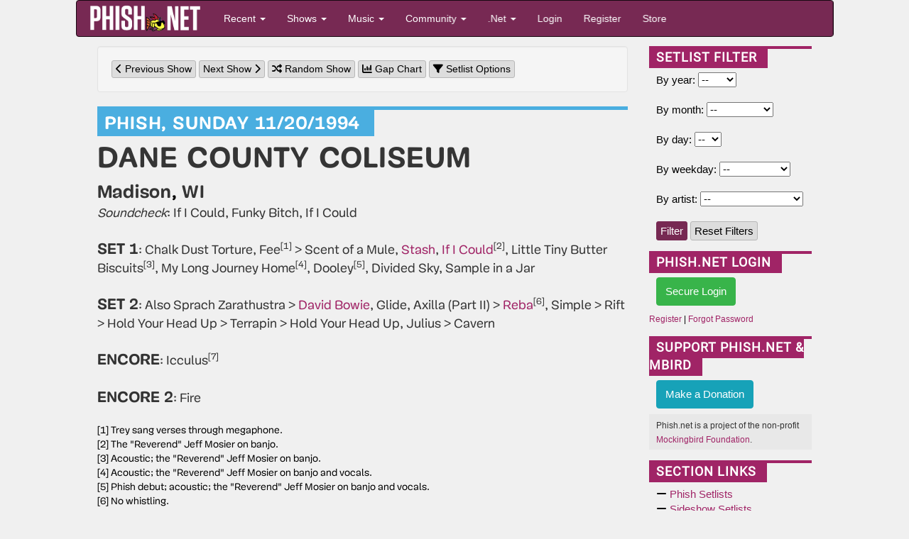

--- FILE ---
content_type: text/html; charset=utf-8
request_url: https://phish.net/setlists/phish-november-20-1994-dane-county-coliseum-madison-wi-usa.html
body_size: 17044
content:
<!doctype html>
<html lang="en">
<!-- The source was quite invisible, the ever-present voice... -->
<!-- Carini Had a Lumpy... --><head>
	<title>Nov 20, 1994 Setlist - Phish.net</title>
	<meta charset="UTF-8" /> <!-- ISO-8859-1 -->
	<meta http-equiv="Content-Type" content="text/html; charset=UTF-8" />
	<meta name="theme-color" content="#772953">
	<meta name="viewport" content="width=device-width, initial-scale=1">
	<meta name="google-site-verification" content="H2BoGXg050tDUgH12X6iFwAvVmhBqmFSzV5w1IHjK9Y" />
	<meta http-equiv="X-UA-Compatible" content="IE=edge; chrome=1"/> <!-- jive and strive  -->
	<meta name="application-name" content="Phish.net"/> <!-- like a potato to the throat -->
	<!-- offer them some meat -->
	<!-- stylesheets -->
	<link rel="stylesheet" href="https://cdnjs.cloudflare.com/ajax/libs/font-awesome/6.7.1/css/all.min.css" crossorigin="anonymous"> 
	<link rel="stylesheet" href="https://cdnjs.cloudflare.com/ajax/libs/font-awesome/6.7.1/css/v4-shims.min.css" crossorigin="anonymous">
	
	<link rel="amphtml" href="https://phish.net/amp/phish-november-20-1994-dane-county-coliseum-madison-wi-usa.html">	
	 
<link rel="stylesheet" href="/scripts/styles/compiled/style-light.min.css?v=5.67" type="text/css" />
	<link rel="stylesheet" href="/scripts/styles/compiled/setlist.min.css?v=5.67" type="text/css" />
	
	<!-- Mobile Styles -->
	<link rel="stylesheet" href="/scripts/css/mobile.min.css?v=1.0" type="text/css" />
	<link rel="stylesheet" href="/scripts/css/navigation-mobile.min.css?v=1.0" type="text/css" />

	<!-- javascript -->
	<script src="//code.jquery.com/jquery-2.2.4.min.js" integrity="sha256-BbhdlvQf/xTY9gja0Dq3HiwQF8LaCRTXxZKRutelT44=" crossorigin="anonymous"></script>
	<!--[if lt IE 9]>
		<script src="//html5shiv.googlecode.com/svn/trunk/html5.js"></script>
		<script type="text/javascript" src="/scripts/js/jqplot/excanvas.min.js"></script>
	<![endif]-->
	<script src="https://maxcdn.bootstrapcdn.com/bootstrap/3.3.6/js/bootstrap.min.js" integrity="sha256-KXn5puMvxCw+dAYznun+drMdG1IFl3agK0p/pqT9KAo= sha512-2e8qq0ETcfWRI4HJBzQiA3UoyFk6tbNyG+qSaIBZLyW9Xf3sWZHN/lxe9fTh1U45DpPf07yj94KsUHHWe4Yk1A==" crossorigin="anonymous"></script>
	<script type="text/javascript" src="/scripts/js/pnet5.js?v=5.4"></script>
	<script type="text/javascript" src="/scripts/js/navigation-mobile.js?v=1.0"></script>
	<script type="text/javascript" src="/scripts/js/pnet5-setlist.js?v=2.6?v=5.3"></script>
	<script type="text/javascript" src="https://www.gstatic.com/charts/loader.js?v=5.3"></script>
	<!-- the forest's tasty nectar shoot -->
	<link rel="alternate" title="Phish.Net News" href="https://phish.net/feed/index.xml" type="application/rss+xml" />
	<link rel="alternate" title="Phish.net News" type="application/json" href="https://phish.net/feed/json" />
	<meta name="summary" content="The Phish.Net home page - A guide to the band Phish, its music and its fans and their presence on the Internet; created for Phish Fans by Phish Fans." />
	<meta name="description" content="Phish.net is a non-commercial project run by Phish fans and for Phish fans, featuring encyclopedic encyclopedic information about Phish." />

	<!-- Open Graph -->
	<meta property="og:site_name" content="Phish.net" />
	<meta property="og:type" content="article" />
	<meta property="og:title" content="November 20, 1994 - Dane County Coliseum, Madison, WI" />
	<meta property="og:description" content="Phish setlist from November 20, 1994 at Dane County Coliseum in Madison, WI" />
	<meta property="og:image" content="https://media.phish.net/site/phishnet-og-default.png" />
	<meta property="og:url" content="https://phish.net/setlists/phish-november-20-1994-dane-county-coliseum-madison-wi-usa" />

	<!-- Twitter Card -->
	<meta name="twitter:card" content="summary_large_image" />
	<meta name="twitter:site" content="@phishnet" />
	<meta name="twitter:title" content="November 20, 1994 - Dane County Coliseum, Madison, WI" />
	<meta name="twitter:description" content="Phish setlist from November 20, 1994 at Dane County Coliseum in Madison, WI" />
	<meta name="twitter:image" content="https://media.phish.net/site/phishnet-og-default.png" />

	<link rel="shortcut icon" href="https://media.phish.net/favicon.ico">
	<link rel="apple-touch-icon" href="https://media.phish.net/apple-touch-icon.png">

	<script type="text/javascript">
		var PhishNet = PhishNet || {};
		PhishNet.State = [];
		
	</script>
	<link rel="stylesheet" href="/scripts/packages/sortable/sortable.css" type="text/css" />
	<script type="text/javascript" src="/scripts/packages/sortable/sortable.js"></script>
	<script src='https://www.google.com/recaptcha/api.js'></script>
	<!-- <script src="https://widget.battleforthenet.com/widget.js" async></script> -->

<!-- Lucy Had a Lumpy...  --></head>

<body style='overflow-x:hidden' class="">

	<div class='container-fluid'>
	<div class='row'>
		<div class='col-xs-12 col-md-12 col-lg-10 col-lg-offset-1'>

<div class="row nav-mobile-wrap hidden-md hidden-lg">
<!-- Modern Mobile-First Navigation for Phish.net -->
<nav class="mobile-nav navbar navbar-inverse" id="pnet-mobile-nav" role="navigation">
	<div class="container-fluid">
		<!-- Top Bar: Logo + Search + Menu Toggle -->
		<div class="navbar-top-bar">
			<div class="navbar-brand-section">
				<a class="navbar-brand" href="/">
					<img src="https://media.phish.net/logo/pnet5.png" alt="Phish.net" class="logo-img" />
				</a>
			</div>

			<!-- Mobile Search (prominent placement) -->
			<div class="navbar-search-section">
				<button type="button" class="search-toggle-btn" id="search-toggle">
					<i class="fa fa-search"></i>
					<span class="sr-only">Search</span>
				</button>
				<div class="search-form-container" id="search-container">
					<form class="navbar-search-form" action="/search" method="get">
						<div class="search-input-group">
							<input type="text" class="form-control search-input" placeholder="Search shows, songs, venues..." name="q" autocomplete="off">
							<button type="submit" class="search-submit-btn">
								<i class="fa fa-search"></i>
							</button>
						</div>
					</form>
				</div>
			</div>

			<!-- Mobile Menu Toggle -->
			<div class="navbar-menu-section">
				<button type="button" class="mobile-menu-toggle" id="mobile-menu-toggle">
					<span class="hamburger-line"></span>
					<span class="hamburger-line"></span>
					<span class="hamburger-line"></span>
					<span class="sr-only">Menu</span>
				</button>
			</div>
		</div>

		<!-- Main Navigation (Desktop + Mobile Drawer) -->
		<div class="navbar-main-nav" id="main-navigation">
			<!-- Quick Actions (always visible on mobile) -->
			<div class="nav-quick-actions">
				<a href="//phish.net/setlists/phish/" class="quick-action-btn">
					<i class="fa fa-music"></i>
					<span>Recent Shows</span>
				</a>
				<a href="//phish.net/upcoming" class="quick-action-btn">
					<i class="fa fa-calendar"></i>
					<span>Upcoming</span>
				</a>
				<a href="https://forum.phish.net/forum" class="quick-action-btn">
					<i class="fa fa-comments"></i>
					<span>Forum</span>
				</a>
				<a href="//phish.net/song" class="quick-action-btn">
					<i class="fa fa-list"></i>
					<span>Songs</span>
				</a>
			</div>

			<!-- Collapsible Sections -->
			<div class="nav-sections">

				<!-- Shows Section -->
				<div class="nav-section">
					<button class="nav-section-header" data-target="shows-section">
						<span class="nav-section-title">
							<i class="fa fa-music"></i>
							Shows & Setlists
						</span>
						<i class="fa fa-chevron-down nav-section-arrow"></i>
					</button>
					<div class="nav-section-content" id="shows-section">
						<div class="nav-subsection">
							<h6 class="nav-subsection-title">Browse Shows</h6>
							<a href="//phish.net/setlists/phish/">Phish Setlists</a>
							<a href="//phish.net/sideshows/">All Side Projects</a>
							<button class="nav-show-more" data-target="sideshows-more">
								<span>Show All Side Projects</span>
								<i class="fa fa-chevron-down"></i>
							</button>
							<div class="nav-more-content" id="sideshows-more">
								<a href="//phish.net/setlists/fish/">Fish</a>
								<a href="//phish.net/setlists/mike/">Mike</a>
								<a href="//phish.net/setlists/page/">Page</a>
								<a href="//phish.net/setlists/trey/">Trey</a>
								<a href="//phish.net/setlists/guest/">Guest Appearances</a>
								<h6 class="nav-subsection-title" style="margin-top: 10px;">Featuring</h6>
								<a href="//phish.net/shows/featuring/jon-fishman/">Fish</a>
								<a href="//phish.net/shows/featuring/mike-gordon/">Mike</a>
								<a href="//phish.net/shows/featuring/page-mcconnell/">Page</a>
								<a href="//phish.net/shows/featuring/trey-anastasio/">Trey</a>
							</div>
							<a href="//phish.net/upcoming">Upcoming Shows</a>
						</div>
						<div class="nav-subsection">
							<h6 class="nav-subsection-title">Discover</h6>
							<a href="//phish.net/music/ratings">Top Rated Shows</a>
							<a href="//phish.net/music/gaps">Largest Gaps</a>
							<a href="//phish.net/setlists/jump/random">Random Setlist</a>
						</div>
						<div class="nav-subsection">
							<h6 class="nav-subsection-title">Reference</h6>
							<a href="//phish.net/venues">Venues</a>
							<a href="//phish.net/tour">Tours</a>
						</div>
					</div>
				</div>

				<!-- Music Section -->
				<div class="nav-section">
					<button class="nav-section-header" data-target="music-section">
						<span class="nav-section-title">
							<i class="fa fa-headphones"></i>
							Music & Charts
						</span>
						<i class="fa fa-chevron-down nav-section-arrow"></i>
					</button>
					<div class="nav-section-content" id="music-section">
						<div class="nav-subsection">
							<h6 class="nav-subsection-title">Essentials</h6>
							<a href="//phish.net/song">Song Histories</a>
							<a href="//phish.net/jamcharts">Jam Charts</a>
							<a href="//phish.net/discography">Discography</a>
							<a href="/page/tmwsiy">The Man Who Stepped Into Yesterday</a>
							<a href="/page/daam">Dinner and a Movie Episodes</a>
							<a href="//phish.net/charts/live-bait">Live Bait Chart</a>
						</div>
						<div class="nav-subsection">
							<h6 class="nav-subsection-title">Charts</h6>
							<button class="nav-show-more" data-target="music-more">
								<span>Show All Charts</span>
								<i class="fa fa-chevron-down"></i>
							</button>
							<div class="nav-more-content" id="music-more">
								<a href="//phish.net/charts/acappella">A Cappella Chart</a>
								<a href="//phish.net/charts/bustouts">Bustout Chart</a>
								<a href="//phish.net/charts/debut">Debut Chart</a>
								<a href="//phish.net/charts/from-the-archives">From the Archives</a>
								<a href="//phish.net/charts/guest">Guest Chart</a>
								<a href="//phish.net/charts/guest-chart-with-instrument-and-song-breakdown">Guest Chart (with breakdown)</a>
								<a href="//phish.net/charts/livephish">LivePhish Tracks Chart</a>
								<a href="//phish.net/charts/makisupa">Makisupa Keyword Chart</a>
								<a href="//phish.net/charts/narration">Narration Chart</a>
								<a href="//phish.net/charts/secret-language">Secret Language Chart</a>
								<a href="//phish.net/charts/song-totals">Song Totals Chart</a>
								<a href="//phish.net/charts/tease">Tease Chart</a>
								<a href="//phish.net/charts/tease-timings">Tease Timings</a>
								<a href="//phish.net/charts/tour-openers">Tour/Show Openers Chart</a>
								<a href="//phish.net/charts/twenty-minute">20+ Minute Jam Chart</a>
								<a href="//phish.net/charts/longest-version">Longest Versions Chart</a>
								<a href="//phish.net/charts/acoustic-trey">Acoustic Trey Chart</a>
								<a href="//phish.net/charts/sideshows-twenty-minute">Side Project 20+ Min Jam Chart</a>
								<a href="//phish.net/charts/side-project-debuts">Side Project Debuts</a>
							</div>
						</div>
					</div>
				</div>

				<!-- Community Section -->
				<div class="nav-section">
					<button class="nav-section-header" data-target="community-section">
						<span class="nav-section-title">
							<i class="fa fa-users"></i>
							Community
						</span>
						<i class="fa fa-chevron-down nav-section-arrow"></i>
					</button>
					<div class="nav-section-content" id="community-section">
						<a href="https://forum.phish.net/forum">Forum</a>
						<a href="//phish.net/reviews/">Fan Reviews</a>
						<a href="//phish.net/review-archive/">Archived Reviews</a>
						<a href="//phish.net/faq/">FAQ</a>
						<a href="//phish.net/blog">Blog</a>
						<a href="//phish.net/news">News</a>
					</div>
				</div>

				<!-- .Net Section -->
				<div class="nav-section">
					<button class="nav-section-header" data-target="dotnet-section">
						<span class="nav-section-title">
							<i class="fa fa-info-circle"></i>
							.Net
						</span>
						<i class="fa fa-chevron-down nav-section-arrow"></i>
					</button>
					<div class="nav-section-content" id="dotnet-section">
						<div class="nav-subsection">
							<button class="nav-show-more" data-target="site-more">
								<span>Site Information</span>
								<i class="fa fa-chevron-down"></i>
							</button>
							<div class="nav-more-content" id="site-more">
								<a href="//phish.net/legal">Legal</a>
								<a href="//phish.net/timeline">Phish.net Timeline</a>
								<a href="//phish.net/credits">Credits</a>
								<a href="/page/phishnet-screenshots">Phish.net History in Screenshots</a>
								<a href="/page/account-confirmation">Confirming Your Account</a>
							</div>
						</div>
						<div class="nav-subsection">
							<button class="nav-show-more" data-target="tech-more">
								<span>Technology</span>
								<i class="fa fa-chevron-down"></i>
							</button>
							<div class="nav-more-content" id="tech-more">
								<a href="https://api.phish.net/">API</a>
								<a href="https://phish.net/page/technology">Phish.net Technologies</a>
								<a href="//phish.net/feed">RSS Feed</a>
							</div>
						</div>
						<div class="nav-subsection">
							<h6 class="nav-subsection-title">For Fun</h6>
							<a href="//phish.net/treys-notebook">Trey's Notebook</a>
						</div>
					</div>
				</div>

				
				
			</div>

			<!-- User Account Section -->
			
						<div class="nav-auth-section">
				<a href="/login" class="nav-auth-btn nav-login-btn">Login</a>
				<a href="/register" class="nav-auth-btn nav-register-btn">Register</a>
			</div>
						

			<!-- Footer Links -->
			<div class="nav-footer-section">
				<div class="nav-social-links">
					<a href="//bsky.app/profile/phish.net" class="social-link">
						<i class="fa-brands fa-bluesky"></i> Bluesky
					</a>
					<a href="//facebook.com/phishnet" class="social-link">
						<i class="fa fa-facebook"></i> Facebook
					</a>
					<a href="//www.instagram.com/themockingbirdfoundation/" class="social-link">
						<i class="fa fa-instagram"></i> Instagram
					</a>
					<a rel="me" href="https://shakedown.social/@phishnet" class="social-link">
						<i class="fa-brands fa-mastodon"></i> Mastodon
					</a>
				</div>
				<div class="nav-footer-links">
					<a href="/store">Store</a>
					<a href="//phish.net/contact">Contact</a>
					<a href="https://api.phish.net/">API</a>
				</div>
			</div>
		</div>
	</div>

	<!-- Mobile Overlay -->
	<div class="mobile-nav-overlay" id="mobile-nav-overlay"></div>
</nav>
</div>
<div class="row hidden-xs hidden-sm">
<div class="navbar navbar-inverse" id="pnet-nav" role="navigation">
	<div class="navbar-header">
			<button type="button" class="navbar-toggle" data-toggle="collapse" data-target=".navbar-collapse">
				<span class="sr-only">Toggle navigation</span>
				<span class="icon-bar"></span>
				<span class="icon-bar"></span>
				<span class="icon-bar"></span>
			</button>
			<a class="navbar-brand" href="/">
				<img src="https://media.phish.net/logo/pnet5.png" style="height:40px;" id="phishnet_logo" alt="Phish.net" />
			</a>
		</div>
		<div class="navbar-collapse collapse">
			<ul class="nav navbar-nav">
				<li class="dropdown">
					<a href="#" class="dropdown-toggle" data-toggle="dropdown">Recent <b class="caret"></b></a>
					<ul class="dropdown-menu">
						<li><a href="//phish.net/news">News</a></li>
						<li><a href="//phish.net/blog">Blog</a></li>
						<li class="divider"></li>
						<li class="dropdown-header">Be Social</li>
						<li>
							<a href="//bsky.app/profile/phish.net"><i class="fa-brands fa-bluesky"></i>&nbsp; Bluesky</a>
						</li>
						<li>
							<a href="//facebook.com/phishnet"><i class="fa fa-facebook"></i>&nbsp; Facebook</a>
						</li>
						<li>
							<a href="//www.instagram.com/themockingbirdfoundation/"><i class="fa fa-instagram"></i>&nbsp; Instagram</a>
						</li>
						<li><a rel="me" href="https://shakedown.social/@phishnet"><i class="fa-brands fa-mastodon"></i>&nbsp; Mastodon</a></li>
					</ul>
				</li>
				<li class="dropdown">
					<a href="#" class="dropdown-toggle" data-toggle="dropdown">Shows <b class="caret"></b></a>
					<ul class="dropdown-menu">
						<li><a href="//phish.net/setlists/phish/">Phish Setlists</a></li>
						
						<li class="dropdown-submenu">
							<a href="//phish.net/sideshows/" class="dropdown-toggle" data-toggle="dropdown">Side Project Setlists</a>
							<ul class="dropdown-menu">
								<li><a href="//phish.net/sideshows/">All</a></li>
								<li><a href="//phish.net/setlists/fish/">Fish</a></li>
								<li><a href="//phish.net/setlists/mike/">Mike</a></li>
								<li><a href="//phish.net/setlists/page/">Page</a></li>
								<li><a href="//phish.net/setlists/trey/">Trey</a></li>
								<li><a href="//phish.net/setlists/guest/">Guest Appearances</a></li>
								<li class="divider"></li>
								<li class="dropdown-header">Featuring</li>
								<li><a href="//phish.net/shows/featuring/jon-fishman/">Fish</a></li>
								<li><a href="//phish.net/shows/featuring/mike-gordon/">Mike</a></li>
								<li><a href="//phish.net/shows/featuring/page-mcconnell/">Page</a></li>
								<li><a href="//phish.net/shows/featuring/trey-anastasio/">Trey</a></li>
							</ul>
						</li>
						<li><a href="//phish.net/upcoming">Upcoming Shows</a></li>
						<li class="divider"></li>
						<li><a href="//phish.net/music/ratings">Top Rated</a></li>
						<li><a href="//phish.net/music/gaps">Largest Gaps</a></li>
						<li class="divider"></li>
						<li><a href="//phish.net/venues">Venues</a></li>
						<li><a href="//phish.net/tour">Tours</a></li>
					</ul>
				</li>
				<li class="dropdown">
					<a href="#" class="dropdown-toggle" data-toggle="dropdown">Music <b class="caret"></b></a>
					<ul class="dropdown-menu">
						<li><a href="//phish.net/song">Song Histories</a></li>
						<li><a href="//phish.net/discography">Discography</a></li>
						<li class="divider"></li>
						<li><a href="/page/tmwsiy">The Man Who Stepped Into Yesterday</a></li>
						<li><a href="/page/daam">Dinner and a Movie Episodes</a></li>
						<li><a href="//phish.net/charts/live-bait">Live Bait Chart</a></li>
						<li class="divider"></li>
						<li class="dropdown-header">Charts</li>
						<li><a href="//phish.net/jamcharts">Jam Charts</a></li>
						<li><a href="//phish.net/charts/acappella">A Cappella Chart</a></li>
						<li><a href="//phish.net/charts/bustouts">Bustout Chart</a></li>
						<li><a href="//phish.net/charts/debut">Debut Chart</a></li>
						<li><a href="//phish.net/charts/from-the-archives">From the Archives</a></li>
						<li><a href="//phish.net/charts/guest">Guest Chart</a></li>
						<li><a href="//phish.net/charts/guest-chart-with-instrument-and-song-breakdown">Guest Chart (with breakdown)</a></li>
						<li><a href="//phish.net/charts/livephish">LivePhish Tracks Chart</a></li>
						<li><a href="//phish.net/charts/makisupa">Makisupa Keyword Chart</a></li>
						<li><a href="//phish.net/charts/narration">Narration Chart</a></li>
						<li><a href="//phish.net/charts/secret-language">Secret Language Language Chart</a></li>
						<li><a href="//phish.net/charts/song-totals">Song Totals Chart</a></li>
						<li><a href="//phish.net/charts/tease">Tease Chart</a></li>
						<li><a href="//phish.net/charts/tease-timings">Tease Timings</a></li>
						<li><a href="//phish.net/charts/tour-openers">Tour/Show Openers Chart</a></li>
						<li><a href="//phish.net/charts/twenty-minute">20+ Minute Jam Chart</a></li>
						<li><a href="//phish.net/charts/longest-version">Longest Versions Chart</a></li>
						<li class="divider"></li>
						<li><a href="//phish.net/charts/acoustic-trey">Acoustic Trey Chart</a></li>
						<li><a href="//phish.net/charts/sideshows-twenty-minute">Side Project 20+ Min Jam Chart</a></li>
						<li><a href="//phish.net/charts/side-project-debuts">Side Project Debuts</a></li>
					</ul>
				</li>
				<li class="dropdown">
					<a href="#" class="dropdown-toggle" data-toggle="dropdown">Community <b class="caret"></b></a>
					<ul class="dropdown-menu">
						<li><a href="https://forum.phish.net/forum">Forum</a></li>
						<li><a href="//phish.net/faq/">FAQ</a></li>
						<li class="dropdown-submenu">
							<a href="//phish.net/reviews/" class="dropdown-toggle" data-toggle="dropdown">Reviews</a>
							<ul class="dropdown-menu">
								<li><a href="//phish.net/reviews/">Fan Reviews</a></li>
								<li><a href="//phish.net/review-archive/">Archived Reviews</a></li>
							</ul>
						</li>
						<!-- <li><a href="//phish.net/reviews">Fan Reviews</a></li>
						<li><a href="//phish.net/review-archive">Archived Reviews</a></li> -->
						<!-- <li><a href="//forum.phish.net/chat">Chat</a></li> -->
						
					</ul>
				</li>
				<li class="dropdown">
					<a href="#" class="dropdown-toggle" data-toggle="dropdown">.Net <b class="caret"></b></a>
					<ul class="dropdown-menu">
						<li class="dropdown-submenu">
							<a href="#" class="dropdown-toggle" data-toggle="dropdown">Site</a>
							<ul class="dropdown-menu">
								<li><a href="//phish.net/legal">Legal</a></li>
								<li><a href="//phish.net/timeline">Phish.net Timeline</a></li>
								<li><a href="//phish.net/credits">Credits</a></li>
								<li><a href="/page/phishnet-screenshots">Phish.net History in Screenshots</a></li>
								<li><a href="/page/account-confirmation">Confirming Your Account</a></li>
							</ul>
						</li>
						<li class="dropdown-submenu">
							<a href="#" class="dropdown-toggle" data-toggle="dropdown">Technology</a>
							<ul class="dropdown-menu">
								<li><a href="https://api.phish.net/">API</a></li>
								<li><a href="https://phish.net/page/technology">Phish.net Technologies</a></li>
								<li><a href="//phish.net/feed">RSS Feed</a></li>
							</ul>
						</li>
						<li class="divider"></li>
						
						<li><a href="//phish.net/contact">Contact</a></li>
						<li class="divider"></li>
						<li class="dropdown-header">For Fun</li>
						<li><a href="//phish.net/setlists/jump/random">Random Setlist</a></li>
						<li><a href="//phish.net/treys-notebook">Trey's Notebook</a></li>
											</ul>
				</li>
								<li class="navbar-login"><a href="/login">Login</a></li>
				<li class="navbar-register"><a href="/register">Register</a></li>
								<li class="navbar-merch"><a href="/store">Store</a></li>
			</ul>
			<ul class="nav navbar-nav navbar-right navbar-account">
				<li class="dropdown">
					  
				</li>
			</ul>
	</div>
	<!--/.nav-collapse -->
</div>

</div>
<div class="row">
	<div class='col-md-12'>
		<div class='col-md-8 col-lg-9 col-xs-12'>
		
			<div class='well clearfix'>
	<a class='btn btn-xs btn-default' href='/setlist/jump/prev?showdate=1994-11-20'>
		<i class='fa fa-chevron-left' aria-hidden="true"></i> Previous Show</a>
	<a class='btn btn-xs btn-default' href='/setlist/jump/next?showdate=1994-11-20'>
		Next Show <i class='fa fa-chevron-right' aria-hidden="true"></i></a>
	<a class='btn btn-xs btn-default' href='/setlist/jump/random'>
		<i class="fa fa-random" aria-hidden="true"></i> Random Show</a>
			<a class='btn btn-xs btn-default' href='/setlist/gap-chart/phish-november-20-1994-dane-county-coliseum-madison-wi-usa.html'>
			<i class="fa fa-bar-chart" aria-hidden="true"></i> Gap Chart
		</a>
		<a class='btn btn-xs btn-default' href='/setlist/options'>
		<i class="fa fa-filter" aria-hidden="true"></i> Setlist Options</a>
</div>
<div class='setlist setlist-container setlist-phish1994'>
	<a name='1994-11-20'></a><div class='setlist-header'>
	<div class='setlist-date-long'><span class='setlist-date'>
			<a href="/setlists/phish">PHISH</a>,
			<a href="/setlists/phish-november-20-1994-dane-county-coliseum-madison-wi-usa.html">SUNDAY 11/20/1994</a>
		</span>
	</div>
	<div class='setlist-venue'>
		<a href="/venue/690/Dane_County_Coliseum"><span class='hideunder768'>DANE COUNTY COLISEUM</span><span class='hideover768'>DANE COUNTY COLISEUM</span></a>
	</div>
	<div class='setlist-location'>
		<a href='/setlists/city/Madison/WI/USA'>Madison</a>,
		<a href='/setlists/state/WI/USA'>WI</a>	</div>
</div>	<div class='setlist-body'>
	<p><i>Soundcheck</i>: If I Could, Funky Bitch, If I Could
					
	<p><span class='set-label'>SET 1</span>:
		<a  href="/song/chalk-dust-torture" class='setlist-song' title="Chalk Dust Torture">Chalk Dust Torture</a>, 	<a  href="/song/fee" class='setlist-song' title="Fee">Fee</a><sup title="Trey sang verses through megaphone.">[1]</sup> > 	<a  href="/song/scent-of-a-mule" class='setlist-song' title="Scent of a Mule">Scent of a Mule</a>, 	<a data-toggle="tooltip" data-placement="top" href="/song/stash" class='setlist-song' title="An absolute thriller, moderately exploratory, but intense with great tension building throughout.">Stash</a>, 	<a data-toggle="tooltip" data-placement="top" href="/song/if-i-could" class='setlist-song' title="Great and different version with the &quot;Reverend&quot; Jeff Mosier on banjo.">If I Could</a><sup title="The &quot;Reverend&quot; Jeff Mosier on banjo.">[2]</sup>, 	<a  href="/song/little-tiny-butter-biscuits" class='setlist-song' title="Little Tiny Butter Biscuits">Little Tiny Butter Biscuits</a><sup title="Acoustic; the &quot;Reverend&quot; Jeff Mosier on banjo.">[3]</sup>, 	<a  href="/song/my-long-journey-home" class='setlist-song' title="My Long Journey Home">My Long Journey Home</a><sup title="Acoustic; the &quot;Reverend&quot; Jeff Mosier on banjo and vocals.">[4]</sup>, 	<a  href="/song/dooley" class='setlist-song' title="Dooley">Dooley</a><sup title="Phish debut; acoustic; the &quot;Reverend&quot; Jeff Mosier on banjo and vocals.">[5]</sup>, 	<a  href="/song/divided-sky" class='setlist-song' title="Divided Sky">Divided Sky</a>, 	<a  href="/song/sample-in-a-jar" class='setlist-song' title="Sample in a Jar">Sample in a Jar</a>							<p>
							<span class='set-label'>SET 2</span>:
								<a  href="/song/also-sprach-zarathustra" class='setlist-song' title="Also Sprach Zarathustra">Also Sprach Zarathustra</a> > 	<a data-toggle="tooltip" data-placement="top" href="/song/david-bowie" class='setlist-song' title="Fantastic, exhilarating, &quot;Oh my god it's so f_cking good&quot; jam.">David Bowie</a>, 	<a  href="/song/glide" class='setlist-song' title="Glide">Glide</a>, 	<a  href="/song/axilla-part-ii" class='setlist-song' title="Axilla (Part II)">Axilla (Part II)</a> > 	<a data-toggle="tooltip" data-placement="top" href="/song/reba" class='setlist-song' title="Another jam informed, early on, by a passage of quiet, contemplative play, and marked staccato playing from Trey and super Page. Fish is busy upon his blocks, and Trey works through a great theme (infused with a warm tone) beneath which Mike offers mellow &quot;underwater&quot; grooves to lead the band through a deliberate, and, at times, what sounds like &quot;grinding&quot; build towards a rousing conclusion dominated by Fish and Trey.">Reba</a><sup title="No whistling.">[6]</sup>, 	<a  href="/song/simple" class='setlist-song' title="Simple">Simple</a> > 	<a  href="/song/rift" class='setlist-song' title="Rift">Rift</a> > 	<a  href="/song/hold-your-head-up" class='setlist-song' title="Hold Your Head Up">Hold Your Head Up</a> > 	<a  href="/song/terrapin" class='setlist-song' title="Terrapin">Terrapin</a> > 	<a  href="/song/hold-your-head-up" class='setlist-song' title="Hold Your Head Up">Hold Your Head Up</a>, 	<a  href="/song/julius" class='setlist-song' title="Julius">Julius</a> > 	<a  href="/song/cavern" class='setlist-song' title="Cavern">Cavern</a>							<p>
							<span class='set-label'>ENCORE</span>:
								<a  href="/song/icculus" class='setlist-song' title="Icculus">Icculus</a><sup title="Referenced the 6/17/94 &quot;O.J. Show.&quot;">[7]</sup>							<p>
							<span class='set-label'>ENCORE 2</span>:
								<a  href="/song/fire" class='setlist-song' title="Fire">Fire</a>		</div>
	<div class='setlist-footer'>
		[1] Trey sang verses through megaphone.<br>
		[2] The "Reverend" Jeff Mosier on banjo.<br>
		[3] Acoustic; the "Reverend" Jeff Mosier on banjo.<br>
		[4] Acoustic; the "Reverend" Jeff Mosier on banjo and vocals.<br>
		[5] Phish debut; acoustic; the "Reverend" Jeff Mosier on banjo and vocals.<br>
		[6] No whistling.<br>
		[7] Referenced the 6/17/94 "O.J. Show."<br>
		</div>

<div class='setlist-notes'><br>
	Trey sang the verses of Fee through a megaphone. If I Could through Dooley featured the &ldquo;Reverend&rdquo; Jeff Mosier. Little Tiny Butter Biscuits through Dooley were performed acoustic. Reba did not have the whistling ending. This show marked the end of Mosier&rsquo;s travels with the band and featured the Phish debut of Dooley. Icculus recalled the infamous &ldquo;O.J. Show&rdquo; from June of that same year. The soundcheck&#39;s second If I Could featured Mosier on banjo.
</div>
</div>










<div class='col-md-6 col-xs-12'>
	<div class='tpcbox permalink-rating'>
		<strong class='header'>Show Rating</strong>
		
				<div class='box-footer' style='padding:3px;'>Overall: 4.326/5 (>50 ratings)</div>
	</div>
</div>

	<div class='col-md-6 col-xs-12'>
		<div class='tpcbox'>
			<strong class='header'>Jam Chart Versions</strong>
			<div class='box-body'>
														<a href='/jamcharts/song/stash' title="An absolute thriller, moderately exploratory, but intense with great tension building throughout." class="noteworthy">Stash</a>, 														<a href='/jamcharts/song/if-i-could' title="Great and different version with the &quot;Reverend&quot; Jeff Mosier on banjo." class="setlist-jamchart">If I Could</a>, 														<a href='/jamcharts/song/david-bowie' title="Fantastic, exhilarating, &quot;Oh my god it's so f_cking good&quot; jam." class="noteworthy">David Bowie</a>, 														<a href='/jamcharts/song/reba' title="Another jam informed, early on, by a passage of quiet, contemplative play, and marked staccato playing from Trey and super Page. Fish is busy upon his blocks, and Trey works through a great theme (infused with a warm tone) beneath which Mike offers mellow &quot;underwater&quot; grooves to lead the band through a deliberate, and, at times, what sounds like &quot;grinding&quot; build towards a rousing conclusion dominated by Fish and Trey." class="setlist-jamchart">Reba</a>							</div>

		</div>
	</div>


	<div class='col-md-6 col-xs-12'>
		<div class='tpcbox'>
			<strong class='header'>Debut Years (Average: 1990)</strong>
			<div id="curve_chart" class='row col-xs-12' style="min-height:200px;min-width:300px;"></div>
		</div>
	</div>

	<div class='col-md-6 col-xs-12'>
		<div class='tpcbox'>
			<strong class='header'>Song Distribution</strong>
			<div class='box-body albums'>
									<img class='album' src='https://media.phish.net/albums/hoist.jpg'>
					<a href="/discography/hoist">Hoist</a>
					<span class='mock-badge' style='color:#fff;font-weight:bold;padding:3px;'>5</span>
					<br>
									<img class='album' src='https://media.phish.net/albums/stash.jpg'>
					<a href="/discography/stash">Stash</a>
					<span class='mock-badge' style='color:#fff;font-weight:bold;padding:3px;'>4</span>
					<br>
									<img class='album' src='https://media.phish.net/albums/nectar.jpg'>
					<a href="/discography/a-picture-of-nectar">A Picture of Nectar</a>
					<span class='mock-badge' style='color:#fff;font-weight:bold;padding:3px;'>4</span>
					<br>
									<img class='album' src='https://media.phish.net/albums/junta.jpg'>
					<a href="/discography/junta">Junta</a>
					<span class='mock-badge' style='color:#fff;font-weight:bold;padding:3px;'>4</span>
					<br>
									<img class='album' src='https://media.phish.net/albums/rift.jpg'>
					<a href="/discography/rift">Rift</a>
					<span class='mock-badge' style='color:#fff;font-weight:bold;padding:3px;'>1</span>
					<br>
									<img class='album' src='https://media.phish.net/albums/lawnboy.jpg'>
					<a href="/discography/lawn-boy">Lawn Boy</a>
					<span class='mock-badge' style='color:#fff;font-weight:bold;padding:3px;'>1</span>
					<br>
									<img class='album' src='https://media.phish.net/albums/whitetape.jpg'>
					<a href="/discography/the-white-tape">The White Tape</a>
					<span class='mock-badge' style='color:#fff;font-weight:bold;padding:3px;'>1</span>
					<br>
							</div>
		</div>
	</div>
	<div class='col-md-6 col-xs-12'>
		<div class='tpcbox'>
			<strong class='header'>On This Date</strong>
			<ul class='fa-ul'>
									<li>
						<i class="fa-li fa fa-minus"></i>
						<a title='Nov 20, 2020' href="https://phish.net/setlist/trey-anastasio-november-20-2020-beacon-theatre-new-york-ny-usa.html">Nov 20, 2020: Trey Anastasio Band - New York, NY</a>
					</li>
									<li>
						<i class="fa-li fa fa-minus"></i>
						<a title='Nov 20, 2016' href="https://phish.net/setlist/mike-gordon-november-20-2016-park-west-chicago-il-usa.html">Nov 20, 2016: Mike Gordon - Chicago, IL</a>
					</li>
									<li>
						<i class="fa-li fa fa-minus"></i>
						<a title='Nov 20, 2010' href="https://phish.net/setlist/mike-gordon-november-20-2010-madison-theater-covington-ky-usa.html">Nov 20, 2010: Mike Gordon - Covington, KY</a>
					</li>
									<li>
						<i class="fa-li fa fa-minus"></i>
						<a title='Nov 20, 2009' href="https://phish.net/setlist/phish-november-20-2009-us-bank-arena-cincinnati-oh-usa.html">Nov 20, 2009: Phish - Cincinnati, OH</a>
					</li>
									<li>
						<i class="fa-li fa fa-minus"></i>
						<a title='Nov 20, 2003' href="https://phish.net/setlist/guest-appearance-november-20-2003-memorial-auditorium-burlington-vt-usa.html">Nov 20, 2003: Primus - Burlington, VT</a>
					</li>
									<li>
						<i class="fa-li fa fa-minus"></i>
						<a title='Nov 20, 2001' href="https://phish.net/setlist/guest-appearance-november-20-2001-bb-kings-new-york-ny-usa.html">Nov 20, 2001: Big Apple Unity Jam - New York, NY</a>
					</li>
									<li>
						<i class="fa-li fa fa-minus"></i>
						<a title='Nov 20, 1998' href="https://phish.net/setlist/phish-november-20-1998-hampton-coliseum-hampton-va-usa.html">Nov 20, 1998: Phish - Hampton, VA</a>
					</li>
									<li>
						<i class="fa-li fa fa-minus"></i>
						<a title='Nov 20, 1992' href="https://phish.net/setlist/phish-november-20-1992-palace-theatre-albany-ny-usa.html">Nov 20, 1992: Phish - Albany, NY</a>
					</li>
									<li>
						<i class="fa-li fa fa-minus"></i>
						<a title='Nov 20, 1991' href="https://phish.net/setlist/phish-november-20-1991-campus-club-providence-ri-usa.html">Nov 20, 1991: Phish - Providence, RI</a>
					</li>
							</ul>
		</div>
	</div>

	<div class='col-md-6 col-xs-12'>
		<div class='tpcbox'>
			<b class='header'>Performers</b>
			<div class='box-body'>
									<a href="/shows/featuring/trey-anastasio">Trey Anastasio</a>, 									<a href="/shows/featuring/page-mcconnell">Page McConnell</a>, 									<a href="/shows/featuring/jon-fishman">Jon Fishman</a>, 									<a href="/shows/featuring/mike-gordon">Mike Gordon</a>, 									<a href="/shows/featuring/jeff-mosier">Jeff Mosier</a> (Guest)							</div>
		</div>
	</div>


<div class='col-md-6 col-xs-12'>
	<div class='tpcbox'>
		<strong class='header'>Links</strong>
		<ul class='fa-ul'>
						<li>
				<i class="fa-li fa fa-headphones"></i>
				<a class='outlink linktrack' title='Listen on phish.in' href="https://phish.in/1994-11-20" target="_blank">Listen to 11/20/1994 on phish.in</a>
			</li>
		</ul>
	</div>
</div>



<div class='clearfix'></div>

	<h4 class='bs-callout bs-callout-pnet clearfix'>This show was part of the "<a href="/tour/25-1994-fall-tour.html">1994 Fall Tour</a>"</h4>




<div class='well clearfix'>
	<a class='btn btn-xs btn-default' href='/setlist/jump/prev?showdate=1994-11-20'>
		<i class='fa fa-chevron-left' aria-hidden="true"></i> Previous Show
	</a>
	<a class='btn btn-xs btn-default' href='/setlist/jump/next?showdate=1994-11-20'>
		Next Show <i class='fa fa-chevron-right' aria-hidden="true"></i>
	</a>
	<a class='btn btn-xs btn-default' href='/setlist/jump/random'>
		<i class="fa fa-random" aria-hidden="true"></i> Random Show
	</a>
			<a class='btn btn-xs btn-default' href='/setlist/gap-chart/phish-november-20-1994-dane-county-coliseum-madison-wi-usa.html'>
			<i class="fa fa-bar-chart" aria-hidden="true"></i> Gap Chart
		</a>
		<a class='btn btn-xs btn-default' href='/setlist/options'>
		<i class="fa fa-filter" aria-hidden="true"></i> Setlist Options</a>
	<a class='btn btn-xs btn-default modal-launch' data-toggle="modal" href="#setlist-modal" title="Add to Collection" data-ajax='/ajax/add-to-collection/1253219118'>
		<i class="fa fa-archive" aria-hidden="true"></i> Add to Collection
	</a>
	<a class='btn btn-xs btn-default modal-launch' data-toggle="modal" href="#setlist-modal" title="Attendance for 1994-11-20" data-ajax='/setlist/attendance/1253219118'>
		<i class="fa fa-users" aria-hidden="true"></i> Attendance
	</a>
			<a class='btn btn-xs btn-default' href="https://phishnet.mojohelpdesk.com/mytickets/create#/ticket-form/23585" target="_blank" title="Submit a Correction">
			<i class="fa fa-wrench" aria-hidden="true"></i> Submit a Correction
		</a>
	</div>

			<h2>Show Reviews</h2>
	<div class='tpc-comment review'>
	<small>
		<time datetime="1379133336">2013-09-14 12:35 am</time>, attached to <span class="attachedto"><a href="/setlists/phish-november-20-1994-dane-county-coliseum-madison-wi-usa.html">1994-11-20</a></span>
	</small>
	<h4>
		Review
		by
		<a href="/user/colforbin310" name='comment1375109777' id='nm1375109777' title="user 15901">colforbin310</a>	</h4>
	<div class='box-body'>
		<img class="avatar pixels64" src='https://media.phish.net/avatars/15901.jpg' alt='colforbin310' align='right'>
		I can't believe no one has reviewed this show.  Like most any other show from this historic month its extremely high energy and fun.  not a missed song in the bunch.<br />
<br />
Set I:<br />
<br />
Chalkdust:  This is an AWESOME (read typical) fall 94 Chalkdust.  Loaded with plenty of tension and thrilling playing from all.  This one really rages hard.<br />
<br />
Fee:  Interesting placement. This is a standard Fee.<br />
<br />
Scent of a Mule:  This is a super standard 94 'mule with fantastic Page work in the middle section.<br />
<br />
Stash:  Now were talking!  Standard composed section except for the fact that Trey kinda whispers the lyrics.  After a raging tension/release jam, this jam settles into a super interesting plucky, quiet, almost proto-plinko jam.  This jam builds with great tension and finally comes to a classic closing jam with sweet Fish and Trey.<br />
<br />
If I Could:  The band brings out Jeff Mosier for the bluegrass mini set that they had been doing all week. his banjo is quiet on this one but still adds a little something special.  This If I Could is pretty long for 94.  Very beautiful.  Trey's guitar soars in his teary eyed solo and it gives this version a very "slave-like" feel.  One of my favorite versions of this beautiful song. must-hear!<br />
<br />
Bluegrass mini-set: This is the standard bluegrass set that they had been doing all week and would be the final one.  I love the bluegrass sets but there is not much to say in the review.  Still fun to check out.<br />
<br />
Divided Sky: Divided is one of my favorite songs and while this version is not quite up there with the likes of say 10/31/94, i think it certainly beats any divided sky played after 1996. Trey shreds it up in a way that he just doesn't do anymore.<br />
<br />
Sample: Sample is Sample.<br />
<br />
Set II:<br />
<br />
Also Sprach:  Im gonna be honest here and say that while i do enjoy the post 96 funked out 10-25 minute versions of this song,  i think it just works better as a 3 minute high energy opener.  This song has so much energy and is a perfect way to start off a set, similar to Buried Alive.  There are enough songs for funk.  These days I'd much rather have a sweet super funky 10 minute tube and a 3 minute high energy 2001, then a 3 minute tube, and a 10 minute 2001.  Just my personal opinion.<br />
<br />
DAVID BOWIE:  This Bowie. What you need to do right now is go to the jamming chart for this Bowie, read what it says, then come back and finish the review.  Done?  Okay.  You might get this show and think, "16:40 Bowie?  it can't be THAT good.  Well it can, and it is.  Super short intro and standard composed section.  Jam starts out classic quiet Bowie style.  Around 6:00, Mike and Trey start playing rhythmically off each other in a fashion similar to the beginning of Bundle of Joy.  Soooo cool.  At around 6:45 a rocking theme starts to emerge.  They build it up until about 8:30 when they explode into a rocking hose jam!  This is all chords from Trey, no soloing, just an awesome heroic intense sound that i can only describe as... well... fall 94 Phish. Unfortunately this only lasts for about 30 seconds when the jam gets dark and dissonant in a very Bowie-like way without actually sounding much like a standard Bowie tension jam.  Gets even more tension filled and strange around 10 minutes.  thirty seconds later they do this thing that was very prevalent in 94 exploratory jams.  everybody does a single hit at the same time over and over again.  Trey uses the digitech whammy to make it sound as if the jam is going, WOW... WOW... WOW.  At 10:50 this WOW jamming EXPLODES back into the previous hose jam but with waaaaaaaay more intensity.  Very similar to certain sections of the Providence Bowie (compare, for example, to the providence Bowie at around 16:40).  This Jam rocks along with Trey playing more actively than before.  it eventually settles a little into a more dissonant section with Trey playing the same run he had been playing before but in a much more demented style.  Everyone picks up on this and this starts an awesome jam that switches every couple measures from being super heavy and rocking to being very quiet.  AMAZING STUFF.  Finally one of the quite sections stays quite, but grows more menacing and crazy, building and building.  This EXPLODES (i cant use this word enough in this jam) into the most ripping shreddy awesome Bowie closer ever.   Quite the Bowie. Must hear.  Especially you Bowie fiends who have become tired of the lackluster jamming in this song of late.  Its a nice change of pace.<br />
<br />
Glide:  Love Glide.  How does Fishman keep that drumbeat?  anyway standard<br />
<br />
Axilla (part II):   love love love this song.  Maybe i like the lyrics of the original/current Axilla better but either way its such an awesome rocking tune.  Plus the swirly coda that they added to the part II versions is very cool.  I wish they'd do that these days.<br />
<br />
Reba:  Composed section is standard.  The quiet part of the jam is super pretty.  Unfortunately this Reba does not quite build up to a great peak.  And no whistling.  Whatever, cant win 'em all.<br />
<br />
Simple:  Standard 94 Simple fare except that it just kind of gets quiet really fast and stops rather slowly getting quiet until it peters out.<br />
<br />
Rift:  Rift is Rift<br />
<br />
HYHU->Terrapin->HYHU:  Good thing they inserted a good Fishman section into this set.  it was starting to get a little weak.  guess they let all of their energy out on that Bowie.  Good placement though to get the mood back up.<br />
<br />
Julius:  Any Julius from fall 94 is gonna be awesome and this version is no exception.  Trey and Fish kill it with great backing from Mike and Page who keep the energy up. Still you cannot beat that Trey/Fish interplay.  some of the best stuff comes from that pair.<br />
<br />
Cavern:  Always a great closer.  Standard high energy Cavern.<br />
<br />
Encore 1:<br />
<br />
ICCULUS:  Read the book!  Trey gives some great funny banter about their last Wisconsin show, the OJ show (6/17/94).  Trey says how the white Bronco on the run made him think about life. He tells us that the band thinks of music as a learning experience.  Some Fantastic Icculus ranting follows.  READ THE BOOK!<br />
<br />
Encore 2:<br />
<br />
Fire:  Not really sure whats up with the fact that there were 2 encores.  in any event, this is a pretty standard fun Fire.  Jamming is almost Chalkdust-like. <br />
<br />
This is a great show with some serious highlights.  Honestly every show from this great month is worth getting.  Everything is super energized, Trey is so spot on in every show, and most of the shows contain at least one legendary jam. Sorry for putting down 3.0 so much in this review,  i actually love the stuff the band is doing now.  I just feel like a few songs have lost their edge. In any case, this is a great show from a legendary tour that should not be overlooked.
	</div>
	<div class='box-footer'>
		<span class="score" id="vote1375109777">Score: 8
					</span>
				<span class='pull-right'>
			<a href="/reviews/1375109777-colforbin310.html" title='Permanent Link'><i class='fa fa-link'></i></a>
			&nbsp; <a href="/messages/compose/15901" title="Private Message" /><i class='fa fa-envelope'></i></a>
			</span>
	</div>
</div>
 
	<div class='tpc-comment review'>
	<small>
		<time datetime="1410397654">2014-09-10 9:07 pm</time>, attached to <span class="attachedto"><a href="/setlists/phish-november-20-1994-dane-county-coliseum-madison-wi-usa.html">1994-11-20</a></span>
	</small>
	<h4>
		Review
		by
		<a href="/user/theothr1" name='comment1375543129' id='nm1375543129' title="user 1444">theothr1</a>	</h4>
	<div class='box-body'>
		<img class="avatar pixels64" src='https://media.phish.net/avatars/1444.jpg' alt='theothr1' align='right'>
		On a wettish, chilly sunday evening in late november 1994, a mere six days before the Orpheum epic, Phish threw down what, essentially, was and is the total antithesis of that (as well as the famed Providence version) "type" (II) of Bowie with a "mere" (comparitively speaking, of course) 16+ min sssssssscorcher in Madison, Wi...the end of which unquestionably vies for the single greatest finish in that (and quite possibly any other Phish) tune's history...i cannot recall for certain but Trey HAD to have been wearing his "jamming pants" (and, for those of you who KNOW, you know exactly to which pants i'm referring...and, to those of you who may not, check out the AOL booklet and you'll see the "jamming pants") cause he just cccccccccccrushes his way to the finish line...indescriBABBLE, really...words do no justice; just listen.........BRING BACK THE JAMMING PANTS!!!!!!.....<br />
and am i REALLY posting this on 12-31-69?!?!?...if so, i'm missing a KILLER Dead show in Boston, right now
	</div>
	<div class='box-footer'>
		<span class="score" id="vote1375543129">Score: 5
					</span>
				<span class='pull-right'>
			<a href="/reviews/1375543129-theothr1.html" title='Permanent Link'><i class='fa fa-link'></i></a>
			&nbsp; <a href="/messages/compose/1444" title="Private Message" /><i class='fa fa-envelope'></i></a>
			</span>
	</div>
</div>
 
	<div class='tpc-comment review'>
	<small>
		<time datetime="1572926805">2019-11-04 11:06 pm</time>, attached to <span class="attachedto"><a href="/setlists/phish-november-20-1994-dane-county-coliseum-madison-wi-usa.html">1994-11-20</a></span>
	</small>
	<h4>
		Review
		by
		<a href="/user/Phishrabbi" name='comment1378606074' id='nm1378606074' title="user 19423">Phishrabbi</a>	</h4>
	<div class='box-body'>
		<img class="avatar pixels64" src='https://media.phish.net/avatars/19423.jpg' alt='Phishrabbi' align='right'>
		I remember this one vividly; a girl I knew from my humanities class and I somehow got a ride in a frat kid's bmw. We left Hyde Park early, and got to Madison by noon, where we immediately fell in with some folks on tour who were on our way to hang out with Fishman...<br />
<br />
In my mind, the encore was totally unique. As I remember it, and I'd love confirmation here, the lights actually came on after Icculus. But the crowd just wouldn't stop going nuts, so they dropped the lights again and played Fire.
	</div>
	<div class='box-footer'>
		<span class="score" id="vote1378606074">Score: 3
					</span>
				<span class='pull-right'>
			<a href="/reviews/1378606074-Phishrabbi.html" title='Permanent Link'><i class='fa fa-link'></i></a>
			&nbsp; <a href="/messages/compose/19423" title="Private Message" /><i class='fa fa-envelope'></i></a>
			</span>
	</div>
</div>
 
	<div class='tpc-comment review'>
	<small>
		<time datetime="1574889541">2019-11-27 4:19 pm</time>, attached to <span class="attachedto"><a href="/setlists/phish-november-20-1994-dane-county-coliseum-madison-wi-usa.html">1994-11-20</a></span>
	</small>
	<h4>
		Review
		by
		<a href="/user/10a_cJedi" name='comment1378623970' id='nm1378623970' title="user 18067">10a_cJedi</a>	</h4>
	<div class='box-body'>
		<img class="avatar pixels64" src='https://media.phish.net/avatars/18067.jpg' alt='10a_cJedi' align='right'>
		2001>Bowie powerful! <br />
The acoustic sets were fun. I remember I was not bummed when it was over. Timing his appearances seemed well planned or not? <br />
Then REBA Simple Rift! <br />
E) ICCULUS!!! *<br />
<br />
*I was on top of the world in the fall of 1994. Good live music surrounds! OJ Show, Game/Hoist actually somehow blend in that passing year. All the language, bb jam, intimate connection with a band unlike any other I'd known. We were havin' a ball, yin to the yang. I learned of OJ in Milwaukee, Wi? These moments meant as a lot to me and those I shared that feeling with many. So, by fall we were joyous. Then Colombia got wonderful n Trey's asking that girl to decide the next tune. Ok, that just happened with the side of the Beatles! Then > mind left Ice in St. Louis! <br />
<br />
[In June I immediately recognized the UIC debut of entire mind left body theme in Bowie intro. Saw GD do the last one at Rosemont Illinois in March 1993, so I was very familiar It's ice >mlb>Ice It's a different time and it's brilliant, I had no clue I was witnessing it?] <br />
<br />
Top that with the goat vibration (IMHO) of life. Wow, too bad Chicago is gonna be mellow, so I thought. Wrong [one of the top shows I was fortunate to attend]. Then back up NORTH for yet another pounding! So, to have ICCULUS COME AGAIN with OJ reminders, and just how much we somehow sustained a successful bliss together as a unit. This really was a time when nothing was shocking!
	</div>
	<div class='box-footer'>
		<span class="score" id="vote1378623970">Score: 1
					</span>
				<span class='pull-right'>
			<a href="/reviews/1378623970-10a_cJedi.html" title='Permanent Link'><i class='fa fa-link'></i></a>
			&nbsp; <a href="/messages/compose/18067" title="Private Message" /><i class='fa fa-envelope'></i></a>
			</span>
	</div>
</div>
 
	
	<blockquote class='bs-callout bs-callout-info'>
		<a href='/review/add-to/phish-november-20-1994-dane-county-coliseum-madison-wi-usa.html'>Add a Review</a>
	</blockquote>
		
<div class="modal fade" tabindex="-1" role="dialog" id="setlist-modal">
	<div class="modal-dialog" style='max-width:95%;max-height:75%;min-width:75%;margin:auto;'>
		<div class="modal-content">
			<div class="modal-header">
				<button type="button" class="close" data-dismiss="modal" aria-label="Close"><span aria-hidden="true">&times;</span></button>
				<h4 class="modal-title"></h4>
			</div>
			<div class="modal-body">
				
			</div>
			<div class="modal-footer">
				
				<button type="button" class="btn btn-default" data-dismiss="modal">Close</button>
			</div>
		</div><!-- /.modal-content -->
	</div><!-- /.modal-dialog -->
</div><!-- /.modal -->
<script type="application/ld+json">
{
  "@context": "http://schema.org",
  "@type": "Event",
  "name": "Nov 20, 1994 Setlist - Phish.net",
  "performer": "",
  "startDate" : "1994-11-20T20:00",
  "url" : "https://phish.net/setlists/phish-november-20-1994-dane-county-coliseum-madison-wi-usa.html",
  "location" : {
    "@type" : "Place",
    "sameAs" : "https://phish.net/690/Dane_County_Coliseum/",
    "name" : "Dane County Coliseum",
    "address" : "Madison, WI"
  }
}
</script>


		</div>

		<div class='col-md-4 col-lg-3 col-xs-12'>
		<div class='tpcsidebar '>
	<strong class='header'>
		Setlist Filter
	</strong>
	<div class='box-body'>
		
<div id="setlist-filters">
By year:
<select name="jump_Year" id='jump_Year'>
<option value="">--</option>
<option value="2026">2026</option>
<option value="2025">2025</option>
<option value="2024">2024</option>
<option value="2023">2023</option>
<option value="2022">2022</option>
<option value="2021">2021</option>
<option value="2020">2020</option>
<option value="2019">2019</option>
<option value="2018">2018</option>
<option value="2017">2017</option>
<option value="2016">2016</option>
<option value="2015">2015</option>
<option value="2014">2014</option>
<option value="2013">2013</option>
<option value="2012">2012</option>
<option value="2011">2011</option>
<option value="2010">2010</option>
<option value="2009">2009</option>
<option value="2008">2008</option>
<option value="2007">2007</option>
<option value="2006">2006</option>
<option value="2005">2005</option>
<option value="2004">2004</option>
<option value="2003">2003</option>
<option value="2002">2002</option>
<option value="2001">2001</option>
<option value="2000">2000</option>
<option value="1999">1999</option>
<option value="1998">1998</option>
<option value="1997">1997</option>
<option value="1996">1996</option>
<option value="1995">1995</option>
<option value="1994">1994</option>
<option value="1993">1993</option>
<option value="1992">1992</option>
<option value="1991">1991</option>
<option value="1990">1990</option>
<option value="1989">1989</option>
<option value="1988">1988</option>
<option value="1987">1987</option>
<option value="1986">1986</option>
<option value="1985">1985</option>
<option value="1984">1984</option>
<option value="1983">1983</option>
<option value="1982">1982</option>
</select>
<!-- <a href='#' rel='Year' data-prefix='year' data-url='setlists' class='year-jump btn btn-xs btn-pnet-default'>Go!</a> -->
<br><br>

By month:
<select name="jump_Month" id='jump_Month'>
<option value="">--</option>
<option value="01">January</option>
<option value="02">February</option>
<option value="03">March</option>
<option value="04">April</option>
<option value="05">May</option>
<option value="06">June</option>
<option value="07">July</option>
<option value="08">August</option>
<option value="09">September</option>
<option value="10">October</option>
<option value="11">November</option>
<option value="12">December</option>
</select>
<!-- <a href='#' rel='Month' data-prefix='month' data-url='setlists' class='date-jump btn btn-xs btn-pnet-default'>Go!</a>--> <br><br>

By day:
<select name="jump_Day" id='jump_Day'>
<option value="">--</option>
<option value="1">01</option>
<option value="2">02</option>
<option value="3">03</option>
<option value="4">04</option>
<option value="5">05</option>
<option value="6">06</option>
<option value="7">07</option>
<option value="8">08</option>
<option value="9">09</option>
<option value="10">10</option>
<option value="11">11</option>
<option value="12">12</option>
<option value="13">13</option>
<option value="14">14</option>
<option value="15">15</option>
<option value="16">16</option>
<option value="17">17</option>
<option value="18">18</option>
<option value="19">19</option>
<option value="20">20</option>
<option value="21">21</option>
<option value="22">22</option>
<option value="23">23</option>
<option value="24">24</option>
<option value="25">25</option>
<option value="26">26</option>
<option value="27">27</option>
<option value="28">28</option>
<option value="29">29</option>
<option value="30">30</option>
<option value="31">31</option>
</select>
<!-- <a href='#' rel='Day' data-prefix='day' data-url='setlists' class='date-jump btn btn-xs btn-pnet-default'>Go!</a>--> <br><br>

By weekday:
<select name="jump_Weekday" id='jump_Weekday'>
	<option value='0'>--</option>
	<option value='1'>Sunday</option>
	<option value='2'>Monday</option>
	<option value='3'>Tuesday</option>
	<option value='4'>Wednesday</option>
	<option value='5'>Thursday</option>
	<option value='6'>Friday</option>
	<option value='7'>Saturday</option>
</select>
<!-- <a href='#' rel='Weekday' data-prefix='dayofweek' data-url='setlists' class='date-jump btn btn-xs btn-pnet-default'>Go!</a> --><br><br>

By artist:
<select name="jump_Artist" id='jump_artist'>
	<option data-artist="0" value='0'>--</option>
	<option data-artist="1" value='phish'>Phish</option>
	<option data-artist="7" value='fish'>Fish</option>
	<option data-artist="6" value='mike'>Mike</option>
	<option data-artist="9" value='page'>Page</option>
	<option data-artist="2" value='trey'>Trey</option>
	<option data-artist="-1" value='guest'>Guest Appearance</option>
</select>
<!-- <a href='#' id='artist-jump' data-prefix='artist' class='btn btn-xs btn-pnet-default'>Go!</a> -->
<br><br>
<a href='#' class='setlist-filter btn btn-xs btn-primary'>Filter</a>
<a href='#' class='reset-filters btn btn-xs btn-default'>Reset Filters</a>
</div>

	</div>
	
</div>	


	<div class='tpcsidebar '>
	<strong class='header'>
		Phish.net Login
	</strong>
	<div class='box-body'>
		
	<a href="https://api.phish.net/authorize/login.php" class='btn btn-small btn-success'>Secure Login</a>

	</div>
	
	<small><a href="/register">Register</a> | <a href="/forgot-password">Forgot Password</a></small>

</div>	


	<style>
#neon_box > .panel-body { float:left !important; }
</style>
<div class='tpcsidebar'>
	<strong class='header'>
		Support Phish.net &amp; Mbird
	</strong>
	<div class='box-body' id="neon_box">
		
		<a href="https://donate.mbird.org/forms/mbird-donations-via-the-phishnet-frontpage" class='btn btn-small btn-info' style="color:#fff;background-color:#17a2b8;border-color:#17a2b8;">Make a Donation</a>
	</div>
	<div class='box-footer'><small>Phish.net is a project of the non-profit <a href="https://mbird.org/">Mockingbird Foundation</a>.</small></div>
</div>	


	<div class='tpcsidebar default'>
		<strong class='header'> Section Links </strong>
		<div class='box-body'>
							<i class='fa fa-minus'></i> <a href='/setlists/phish'>Phish Setlists</a><br>							<i class='fa fa-minus'></i> <a href='/sideshows'>Sideshow Setlists</a><br>							<i class='fa fa-minus'></i> <a href='/gap-finder'>Gap Finder</a><br>							<i class='fa fa-minus'></i> <a href='/setlists/jump/random'>Random Show</a><br>					</div>
	</div>





			<div class='tpcsidebar default'>
			<strong class='header'> Recent Blog Posts </strong>
			<div class='box-body'>
									<i class='fa fa-minus'></i> <a href="/blog/1769626737/the-state-of-phish.html">The State of Phish</a> <small style='color:#999;'>2026-01-28</small><br>
									<i class='fa fa-minus'></i> <a href="/blog/1769626939/2025-jam-of-the-year-bracket-reveal-and-voting-underway.html">2025 Jam of the Year Bracket Reveal and Voting Underway</a> <small style='color:#999;'>2026-01-28</small><br>
									<i class='fa fa-minus'></i> <a href="/blog/1767302717/msg-4-nye-recap-we-never-left-the-freezer.html">MSG 4 NYE Recap:  We Never Left the Freezer</a> <small style='color:#999;'>2026-01-01</small><br>
									<i class='fa fa-minus'></i> <a href="/blog/1767199263/msg3-recap-coiled-and-painless.html">MSG3 Recap: Coiled and Painless</a> <small style='color:#999;'>2025-12-31</small><br>
									<i class='fa fa-minus'></i> <a href="/blog/1767113566/msg2-recap-30-years-later.html">MSG2 Recap: 30 Years Later</a> <small style='color:#999;'>2025-12-30</small><br>
									<i class='fa fa-minus'></i> <a href="/blog/1766985639/sttf91.html">STTF#91 is ready!</a> <small style='color:#999;'>2025-12-29</small><br>
									<i class='fa fa-minus'></i> <a href="/blog/1767036827/msg1-recap-the-unexpected-awaits.html">MSG1 Recap: The Unexpected Awaits</a> <small style='color:#999;'>2025-12-29</small><br>
									<i class='fa fa-minus'></i> <a href="/blog/1765834046/your-chance-to-own-a-piece-of-art-phishtory-original-artists-proof-of-the-rhombus-goes-up-for-auction.html">YOUR CHANCE TO OWN A PIECE OF ART PHISHTORY: ORIGINAL ARTIST’S PROOF OF “THE RHOMBUS” GOES UP FOR AUCTION</a> <small style='color:#999;'>2025-12-15</small><br>
									<i class='fa fa-minus'></i> <a href="/blog/1765727126/thirty-years-since-121495-binghamton-livephish-vol-1.html">Thirty Years Since 12/14/95 Binghamton (LivePhish Vol. 1)</a> <small style='color:#999;'>2025-12-14</small><br>
									<i class='fa fa-minus'></i> <a href="/blog/1764828361/psa-2025-conference-recap.html">Phish Studies Association’s 2025 Conference Recap</a> <small style='color:#999;'>2025-12-05</small><br>
							</div>
		</div>
	
	


<div class='tpcsidebar '>
	<strong class='header'>
		Fun with Setlists
	</strong>
	<div class='box-body'>
		
	</div>
	<small>Check our <a href="/setlists/">Phish setlists</a> and <a href="/sideshows">sideshow setlists</a>!</small>
</div>	






		</div>

	</div>
</div>

		</div> <!-- /col-lg-10 -->
	</div> <!-- /row -->
	</div> <!-- /container-fluid -->
	<br style='clear:both !important;'>
	<div class='container-fluid'>
	<div class="row pnetfooter">
		<div class="col-md-4">
			<h5><img src="https://media.phish.net/avatars/default_avatar.png" id="ft_pnet_logo">Phish.net</h5>
			<p><a href="/">Phish.net</a> is a non-commercial project run by Phish fans and for Phish fans under the auspices of the all-volunteer, non-profit <a href="https://mbird.org/">Mockingbird Foundation</a>.</p>
			<p>This project serves to compile, preserve, and protect encyclopedic information about Phish and their music.</p>
			<p><a href="/credits">Credits</a> | <a href="/page/terms-of-use">Terms Of Use</a> | <a href="/page/legal">Legal</a> | <a href="/page/dmca">DMCA</a></p>
		</div>

		<div class="col-md-4 hidden-sm hidden-xs" id="ft_donate_section">
			<h5>Donate to Mockingbird</h5>
	
			<a href="https://donate.mbird.org/forms/mbird-donations-via-the-phishnet-frontpage" class='btn btn-small btn-sm btn-info' style="color:#fff;background-color:#17a2b8;border-color:#17a2b8;">Make a Donation</a>

			<h5>Contact Us</h5>
			<p><a href="/contact">Click here to contact us</a></p>
		</div>

		<div class="col-md-4 hidden-sm hidden-xs">
			<h5><img src="https://media.phish.net/site/socialmedia/mbird.png" id="ft_mbird_logo">The Mockingbird Foundation</h5>
			<p> <a href="//mbird.org">The Mockingbird Foundation</a> is a non-profit organization founded by Phish fans in 1996 to generate charitable proceeds from the Phish community.</p>
			<p> And since we're <strong>entirely volunteer</strong> &ndash; with no office, salaries, or paid staff &ndash; administrative costs are less than 2% of revenues! So far, we've distributed over $2 million to support music education for children &ndash; hundreds of grants in all 50 states, with more on the way.</p>
		</div>
	</div>
	<div class="row">
		<div class="col-md-12 text-center">
			&copy; 1990-2026&nbsp;&nbsp;The Mockingbird Foundation, Inc.
		</div>
	</div>
	</div> <!-- /container-fluid footer -->
	
	<script>
  (function(i,s,o,g,r,a,m){ i['GoogleAnalyticsObject']=r;i[r]=i[r]||function(){
  (i[r].q=i[r].q||[]).push(arguments)},i[r].l=1*new Date();a=s.createElement(o),
  m=s.getElementsByTagName(o)[0];a.async=1;a.src=g;m.parentNode.insertBefore(a,m)
  })(window,document,'script','https://www.google-analytics.com/analytics.js','ga');
  ga('create', 'UA-10341664-1', 'auto');
  ga('send', 'pageview');
	</script>
<script defer src="https://static.cloudflareinsights.com/beacon.min.js/vcd15cbe7772f49c399c6a5babf22c1241717689176015" integrity="sha512-ZpsOmlRQV6y907TI0dKBHq9Md29nnaEIPlkf84rnaERnq6zvWvPUqr2ft8M1aS28oN72PdrCzSjY4U6VaAw1EQ==" data-cf-beacon='{"version":"2024.11.0","token":"e8b8db70f71e4d19bdb8ba8129525dd0","r":1,"server_timing":{"name":{"cfCacheStatus":true,"cfEdge":true,"cfExtPri":true,"cfL4":true,"cfOrigin":true,"cfSpeedBrain":true},"location_startswith":null}}' crossorigin="anonymous"></script>
</body>
</html>

